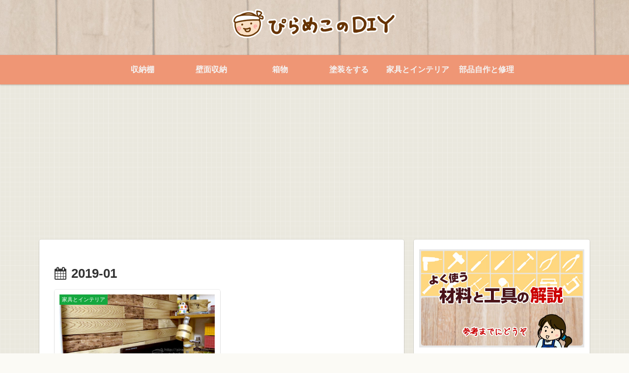

--- FILE ---
content_type: text/html; charset=utf-8
request_url: https://accounts.google.com/o/oauth2/postmessageRelay?parent=https%3A%2F%2Fpirameko-diy.com&jsh=m%3B%2F_%2Fscs%2Fabc-static%2F_%2Fjs%2Fk%3Dgapi.lb.en.2kN9-TZiXrM.O%2Fd%3D1%2Frs%3DAHpOoo_B4hu0FeWRuWHfxnZ3V0WubwN7Qw%2Fm%3D__features__
body_size: 159
content:
<!DOCTYPE html><html><head><title></title><meta http-equiv="content-type" content="text/html; charset=utf-8"><meta http-equiv="X-UA-Compatible" content="IE=edge"><meta name="viewport" content="width=device-width, initial-scale=1, minimum-scale=1, maximum-scale=1, user-scalable=0"><script src='https://ssl.gstatic.com/accounts/o/2580342461-postmessagerelay.js' nonce="5-cW4f6dCxp4Q_upVAHiwA"></script></head><body><script type="text/javascript" src="https://apis.google.com/js/rpc:shindig_random.js?onload=init" nonce="5-cW4f6dCxp4Q_upVAHiwA"></script></body></html>

--- FILE ---
content_type: text/html; charset=utf-8
request_url: https://www.google.com/recaptcha/api2/aframe
body_size: 267
content:
<!DOCTYPE HTML><html><head><meta http-equiv="content-type" content="text/html; charset=UTF-8"></head><body><script nonce="cIqkfyTdAXipfaOUz72JBw">/** Anti-fraud and anti-abuse applications only. See google.com/recaptcha */ try{var clients={'sodar':'https://pagead2.googlesyndication.com/pagead/sodar?'};window.addEventListener("message",function(a){try{if(a.source===window.parent){var b=JSON.parse(a.data);var c=clients[b['id']];if(c){var d=document.createElement('img');d.src=c+b['params']+'&rc='+(localStorage.getItem("rc::a")?sessionStorage.getItem("rc::b"):"");window.document.body.appendChild(d);sessionStorage.setItem("rc::e",parseInt(sessionStorage.getItem("rc::e")||0)+1);localStorage.setItem("rc::h",'1769879230327');}}}catch(b){}});window.parent.postMessage("_grecaptcha_ready", "*");}catch(b){}</script></body></html>